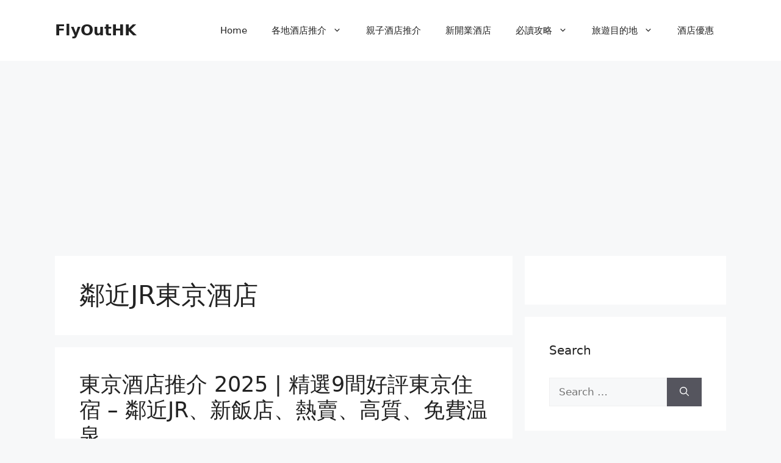

--- FILE ---
content_type: text/html; charset=UTF-8
request_url: https://www.flyouthk.com/tag/%E9%84%B0%E8%BF%91jr%E6%9D%B1%E4%BA%AC%E9%85%92%E5%BA%97/
body_size: 16778
content:
<!DOCTYPE html>
<html dir="ltr" lang="en-US" prefix="og: https://ogp.me/ns#">
<head>
	<meta charset="UTF-8">
	<title>鄰近JR東京酒店 - FlyOutHK</title>
	<style>img:is([sizes="auto" i], [sizes^="auto," i]) { contain-intrinsic-size: 3000px 1500px }</style>
	
		<!-- All in One SEO 4.8.1.1 - aioseo.com -->
	<meta name="robots" content="max-image-preview:large" />
	<link rel="canonical" href="https://www.flyouthk.com/tag/%e9%84%b0%e8%bf%91jr%e6%9d%b1%e4%ba%ac%e9%85%92%e5%ba%97/" />
	<meta name="generator" content="All in One SEO (AIOSEO) 4.8.1.1" />
		<script type="application/ld+json" class="aioseo-schema">
			{"@context":"https:\/\/schema.org","@graph":[{"@type":"BreadcrumbList","@id":"https:\/\/www.flyouthk.com\/tag\/%E9%84%B0%E8%BF%91jr%E6%9D%B1%E4%BA%AC%E9%85%92%E5%BA%97\/#breadcrumblist","itemListElement":[{"@type":"ListItem","@id":"https:\/\/www.flyouthk.com\/#listItem","position":1,"name":"Home","item":"https:\/\/www.flyouthk.com\/","nextItem":{"@type":"ListItem","@id":"https:\/\/www.flyouthk.com\/tag\/%e9%84%b0%e8%bf%91jr%e6%9d%b1%e4%ba%ac%e9%85%92%e5%ba%97\/#listItem","name":"\u9130\u8fd1JR\u6771\u4eac\u9152\u5e97"}},{"@type":"ListItem","@id":"https:\/\/www.flyouthk.com\/tag\/%e9%84%b0%e8%bf%91jr%e6%9d%b1%e4%ba%ac%e9%85%92%e5%ba%97\/#listItem","position":2,"name":"\u9130\u8fd1JR\u6771\u4eac\u9152\u5e97","previousItem":{"@type":"ListItem","@id":"https:\/\/www.flyouthk.com\/#listItem","name":"Home"}}]},{"@type":"CollectionPage","@id":"https:\/\/www.flyouthk.com\/tag\/%E9%84%B0%E8%BF%91jr%E6%9D%B1%E4%BA%AC%E9%85%92%E5%BA%97\/#collectionpage","url":"https:\/\/www.flyouthk.com\/tag\/%E9%84%B0%E8%BF%91jr%E6%9D%B1%E4%BA%AC%E9%85%92%E5%BA%97\/","name":"\u9130\u8fd1JR\u6771\u4eac\u9152\u5e97 - FlyOutHK","inLanguage":"en-US","isPartOf":{"@id":"https:\/\/www.flyouthk.com\/#website"},"breadcrumb":{"@id":"https:\/\/www.flyouthk.com\/tag\/%E9%84%B0%E8%BF%91jr%E6%9D%B1%E4%BA%AC%E9%85%92%E5%BA%97\/#breadcrumblist"}},{"@type":"Organization","@id":"https:\/\/www.flyouthk.com\/#organization","name":"FlyOutHK","description":"\u4e16\u754c\u5404\u5730\u9152\u5e97\u63a8\u4ecb | \u65b0\u9152\u5e97\u63a8\u85a6 | \u89aa\u5b50\u9152\u5e97\u4f4f\u5bbf | \u7279\u50f9\u6a5f\u7968","url":"https:\/\/www.flyouthk.com\/","logo":{"@type":"ImageObject","url":"https:\/\/flyouthk.com\/wp-content\/uploads\/2015\/08\/cropped-logo_80X300.jpg","@id":"https:\/\/www.flyouthk.com\/tag\/%E9%84%B0%E8%BF%91jr%E6%9D%B1%E4%BA%AC%E9%85%92%E5%BA%97\/#organizationLogo"},"image":{"@id":"https:\/\/www.flyouthk.com\/tag\/%E9%84%B0%E8%BF%91jr%E6%9D%B1%E4%BA%AC%E9%85%92%E5%BA%97\/#organizationLogo"},"sameAs":["https:\/\/www.facebook.com\/flyouthk\/"]},{"@type":"WebSite","@id":"https:\/\/www.flyouthk.com\/#website","url":"https:\/\/www.flyouthk.com\/","name":"FlyOutHK","description":"\u4e16\u754c\u5404\u5730\u9152\u5e97\u63a8\u4ecb | \u65b0\u9152\u5e97\u63a8\u85a6 | \u89aa\u5b50\u9152\u5e97\u4f4f\u5bbf | \u7279\u50f9\u6a5f\u7968","inLanguage":"en-US","publisher":{"@id":"https:\/\/www.flyouthk.com\/#organization"}}]}
		</script>
		<!-- All in One SEO -->

<meta name="viewport" content="width=device-width, initial-scale=1"><link rel='dns-prefetch' href='//secure.gravatar.com' />
<link rel='dns-prefetch' href='//v0.wordpress.com' />
<link rel='dns-prefetch' href='//i0.wp.com' />
<link rel='dns-prefetch' href='//widgets.wp.com' />
<link rel='dns-prefetch' href='//s0.wp.com' />
<link rel='dns-prefetch' href='//0.gravatar.com' />
<link rel='dns-prefetch' href='//1.gravatar.com' />
<link rel='dns-prefetch' href='//2.gravatar.com' />
<link rel="alternate" type="application/rss+xml" title="FlyOutHK &raquo; Feed" href="https://www.flyouthk.com/feed/" />
<link rel="alternate" type="application/rss+xml" title="FlyOutHK &raquo; Comments Feed" href="https://www.flyouthk.com/comments/feed/" />
<link rel="alternate" type="application/rss+xml" title="FlyOutHK &raquo; 鄰近JR東京酒店 Tag Feed" href="https://www.flyouthk.com/tag/%e9%84%b0%e8%bf%91jr%e6%9d%b1%e4%ba%ac%e9%85%92%e5%ba%97/feed/" />
<script>
window._wpemojiSettings = {"baseUrl":"https:\/\/s.w.org\/images\/core\/emoji\/16.0.1\/72x72\/","ext":".png","svgUrl":"https:\/\/s.w.org\/images\/core\/emoji\/16.0.1\/svg\/","svgExt":".svg","source":{"concatemoji":"https:\/\/www.flyouthk.com\/wp-includes\/js\/wp-emoji-release.min.js?ver=6.8.3"}};
/*! This file is auto-generated */
!function(s,n){var o,i,e;function c(e){try{var t={supportTests:e,timestamp:(new Date).valueOf()};sessionStorage.setItem(o,JSON.stringify(t))}catch(e){}}function p(e,t,n){e.clearRect(0,0,e.canvas.width,e.canvas.height),e.fillText(t,0,0);var t=new Uint32Array(e.getImageData(0,0,e.canvas.width,e.canvas.height).data),a=(e.clearRect(0,0,e.canvas.width,e.canvas.height),e.fillText(n,0,0),new Uint32Array(e.getImageData(0,0,e.canvas.width,e.canvas.height).data));return t.every(function(e,t){return e===a[t]})}function u(e,t){e.clearRect(0,0,e.canvas.width,e.canvas.height),e.fillText(t,0,0);for(var n=e.getImageData(16,16,1,1),a=0;a<n.data.length;a++)if(0!==n.data[a])return!1;return!0}function f(e,t,n,a){switch(t){case"flag":return n(e,"\ud83c\udff3\ufe0f\u200d\u26a7\ufe0f","\ud83c\udff3\ufe0f\u200b\u26a7\ufe0f")?!1:!n(e,"\ud83c\udde8\ud83c\uddf6","\ud83c\udde8\u200b\ud83c\uddf6")&&!n(e,"\ud83c\udff4\udb40\udc67\udb40\udc62\udb40\udc65\udb40\udc6e\udb40\udc67\udb40\udc7f","\ud83c\udff4\u200b\udb40\udc67\u200b\udb40\udc62\u200b\udb40\udc65\u200b\udb40\udc6e\u200b\udb40\udc67\u200b\udb40\udc7f");case"emoji":return!a(e,"\ud83e\udedf")}return!1}function g(e,t,n,a){var r="undefined"!=typeof WorkerGlobalScope&&self instanceof WorkerGlobalScope?new OffscreenCanvas(300,150):s.createElement("canvas"),o=r.getContext("2d",{willReadFrequently:!0}),i=(o.textBaseline="top",o.font="600 32px Arial",{});return e.forEach(function(e){i[e]=t(o,e,n,a)}),i}function t(e){var t=s.createElement("script");t.src=e,t.defer=!0,s.head.appendChild(t)}"undefined"!=typeof Promise&&(o="wpEmojiSettingsSupports",i=["flag","emoji"],n.supports={everything:!0,everythingExceptFlag:!0},e=new Promise(function(e){s.addEventListener("DOMContentLoaded",e,{once:!0})}),new Promise(function(t){var n=function(){try{var e=JSON.parse(sessionStorage.getItem(o));if("object"==typeof e&&"number"==typeof e.timestamp&&(new Date).valueOf()<e.timestamp+604800&&"object"==typeof e.supportTests)return e.supportTests}catch(e){}return null}();if(!n){if("undefined"!=typeof Worker&&"undefined"!=typeof OffscreenCanvas&&"undefined"!=typeof URL&&URL.createObjectURL&&"undefined"!=typeof Blob)try{var e="postMessage("+g.toString()+"("+[JSON.stringify(i),f.toString(),p.toString(),u.toString()].join(",")+"));",a=new Blob([e],{type:"text/javascript"}),r=new Worker(URL.createObjectURL(a),{name:"wpTestEmojiSupports"});return void(r.onmessage=function(e){c(n=e.data),r.terminate(),t(n)})}catch(e){}c(n=g(i,f,p,u))}t(n)}).then(function(e){for(var t in e)n.supports[t]=e[t],n.supports.everything=n.supports.everything&&n.supports[t],"flag"!==t&&(n.supports.everythingExceptFlag=n.supports.everythingExceptFlag&&n.supports[t]);n.supports.everythingExceptFlag=n.supports.everythingExceptFlag&&!n.supports.flag,n.DOMReady=!1,n.readyCallback=function(){n.DOMReady=!0}}).then(function(){return e}).then(function(){var e;n.supports.everything||(n.readyCallback(),(e=n.source||{}).concatemoji?t(e.concatemoji):e.wpemoji&&e.twemoji&&(t(e.twemoji),t(e.wpemoji)))}))}((window,document),window._wpemojiSettings);
</script>
<style id='wp-emoji-styles-inline-css'>

	img.wp-smiley, img.emoji {
		display: inline !important;
		border: none !important;
		box-shadow: none !important;
		height: 1em !important;
		width: 1em !important;
		margin: 0 0.07em !important;
		vertical-align: -0.1em !important;
		background: none !important;
		padding: 0 !important;
	}
</style>
<link rel='stylesheet' id='wp-block-library-css' href='https://www.flyouthk.com/wp-includes/css/dist/block-library/style.min.css?ver=6.8.3' media='all' />
<style id='wp-block-library-inline-css'>
.has-text-align-justify{text-align:justify;}
</style>
<style id='classic-theme-styles-inline-css'>
/*! This file is auto-generated */
.wp-block-button__link{color:#fff;background-color:#32373c;border-radius:9999px;box-shadow:none;text-decoration:none;padding:calc(.667em + 2px) calc(1.333em + 2px);font-size:1.125em}.wp-block-file__button{background:#32373c;color:#fff;text-decoration:none}
</style>
<link rel='stylesheet' id='mediaelement-css' href='https://www.flyouthk.com/wp-includes/js/mediaelement/mediaelementplayer-legacy.min.css?ver=4.2.17' media='all' />
<link rel='stylesheet' id='wp-mediaelement-css' href='https://www.flyouthk.com/wp-includes/js/mediaelement/wp-mediaelement.min.css?ver=6.8.3' media='all' />
<style id='global-styles-inline-css'>
:root{--wp--preset--aspect-ratio--square: 1;--wp--preset--aspect-ratio--4-3: 4/3;--wp--preset--aspect-ratio--3-4: 3/4;--wp--preset--aspect-ratio--3-2: 3/2;--wp--preset--aspect-ratio--2-3: 2/3;--wp--preset--aspect-ratio--16-9: 16/9;--wp--preset--aspect-ratio--9-16: 9/16;--wp--preset--color--black: #000000;--wp--preset--color--cyan-bluish-gray: #abb8c3;--wp--preset--color--white: #ffffff;--wp--preset--color--pale-pink: #f78da7;--wp--preset--color--vivid-red: #cf2e2e;--wp--preset--color--luminous-vivid-orange: #ff6900;--wp--preset--color--luminous-vivid-amber: #fcb900;--wp--preset--color--light-green-cyan: #7bdcb5;--wp--preset--color--vivid-green-cyan: #00d084;--wp--preset--color--pale-cyan-blue: #8ed1fc;--wp--preset--color--vivid-cyan-blue: #0693e3;--wp--preset--color--vivid-purple: #9b51e0;--wp--preset--color--contrast: var(--contrast);--wp--preset--color--contrast-2: var(--contrast-2);--wp--preset--color--contrast-3: var(--contrast-3);--wp--preset--color--base: var(--base);--wp--preset--color--base-2: var(--base-2);--wp--preset--color--base-3: var(--base-3);--wp--preset--color--accent: var(--accent);--wp--preset--gradient--vivid-cyan-blue-to-vivid-purple: linear-gradient(135deg,rgba(6,147,227,1) 0%,rgb(155,81,224) 100%);--wp--preset--gradient--light-green-cyan-to-vivid-green-cyan: linear-gradient(135deg,rgb(122,220,180) 0%,rgb(0,208,130) 100%);--wp--preset--gradient--luminous-vivid-amber-to-luminous-vivid-orange: linear-gradient(135deg,rgba(252,185,0,1) 0%,rgba(255,105,0,1) 100%);--wp--preset--gradient--luminous-vivid-orange-to-vivid-red: linear-gradient(135deg,rgba(255,105,0,1) 0%,rgb(207,46,46) 100%);--wp--preset--gradient--very-light-gray-to-cyan-bluish-gray: linear-gradient(135deg,rgb(238,238,238) 0%,rgb(169,184,195) 100%);--wp--preset--gradient--cool-to-warm-spectrum: linear-gradient(135deg,rgb(74,234,220) 0%,rgb(151,120,209) 20%,rgb(207,42,186) 40%,rgb(238,44,130) 60%,rgb(251,105,98) 80%,rgb(254,248,76) 100%);--wp--preset--gradient--blush-light-purple: linear-gradient(135deg,rgb(255,206,236) 0%,rgb(152,150,240) 100%);--wp--preset--gradient--blush-bordeaux: linear-gradient(135deg,rgb(254,205,165) 0%,rgb(254,45,45) 50%,rgb(107,0,62) 100%);--wp--preset--gradient--luminous-dusk: linear-gradient(135deg,rgb(255,203,112) 0%,rgb(199,81,192) 50%,rgb(65,88,208) 100%);--wp--preset--gradient--pale-ocean: linear-gradient(135deg,rgb(255,245,203) 0%,rgb(182,227,212) 50%,rgb(51,167,181) 100%);--wp--preset--gradient--electric-grass: linear-gradient(135deg,rgb(202,248,128) 0%,rgb(113,206,126) 100%);--wp--preset--gradient--midnight: linear-gradient(135deg,rgb(2,3,129) 0%,rgb(40,116,252) 100%);--wp--preset--font-size--small: 13px;--wp--preset--font-size--medium: 20px;--wp--preset--font-size--large: 36px;--wp--preset--font-size--x-large: 42px;--wp--preset--spacing--20: 0.44rem;--wp--preset--spacing--30: 0.67rem;--wp--preset--spacing--40: 1rem;--wp--preset--spacing--50: 1.5rem;--wp--preset--spacing--60: 2.25rem;--wp--preset--spacing--70: 3.38rem;--wp--preset--spacing--80: 5.06rem;--wp--preset--shadow--natural: 6px 6px 9px rgba(0, 0, 0, 0.2);--wp--preset--shadow--deep: 12px 12px 50px rgba(0, 0, 0, 0.4);--wp--preset--shadow--sharp: 6px 6px 0px rgba(0, 0, 0, 0.2);--wp--preset--shadow--outlined: 6px 6px 0px -3px rgba(255, 255, 255, 1), 6px 6px rgba(0, 0, 0, 1);--wp--preset--shadow--crisp: 6px 6px 0px rgba(0, 0, 0, 1);}:where(.is-layout-flex){gap: 0.5em;}:where(.is-layout-grid){gap: 0.5em;}body .is-layout-flex{display: flex;}.is-layout-flex{flex-wrap: wrap;align-items: center;}.is-layout-flex > :is(*, div){margin: 0;}body .is-layout-grid{display: grid;}.is-layout-grid > :is(*, div){margin: 0;}:where(.wp-block-columns.is-layout-flex){gap: 2em;}:where(.wp-block-columns.is-layout-grid){gap: 2em;}:where(.wp-block-post-template.is-layout-flex){gap: 1.25em;}:where(.wp-block-post-template.is-layout-grid){gap: 1.25em;}.has-black-color{color: var(--wp--preset--color--black) !important;}.has-cyan-bluish-gray-color{color: var(--wp--preset--color--cyan-bluish-gray) !important;}.has-white-color{color: var(--wp--preset--color--white) !important;}.has-pale-pink-color{color: var(--wp--preset--color--pale-pink) !important;}.has-vivid-red-color{color: var(--wp--preset--color--vivid-red) !important;}.has-luminous-vivid-orange-color{color: var(--wp--preset--color--luminous-vivid-orange) !important;}.has-luminous-vivid-amber-color{color: var(--wp--preset--color--luminous-vivid-amber) !important;}.has-light-green-cyan-color{color: var(--wp--preset--color--light-green-cyan) !important;}.has-vivid-green-cyan-color{color: var(--wp--preset--color--vivid-green-cyan) !important;}.has-pale-cyan-blue-color{color: var(--wp--preset--color--pale-cyan-blue) !important;}.has-vivid-cyan-blue-color{color: var(--wp--preset--color--vivid-cyan-blue) !important;}.has-vivid-purple-color{color: var(--wp--preset--color--vivid-purple) !important;}.has-black-background-color{background-color: var(--wp--preset--color--black) !important;}.has-cyan-bluish-gray-background-color{background-color: var(--wp--preset--color--cyan-bluish-gray) !important;}.has-white-background-color{background-color: var(--wp--preset--color--white) !important;}.has-pale-pink-background-color{background-color: var(--wp--preset--color--pale-pink) !important;}.has-vivid-red-background-color{background-color: var(--wp--preset--color--vivid-red) !important;}.has-luminous-vivid-orange-background-color{background-color: var(--wp--preset--color--luminous-vivid-orange) !important;}.has-luminous-vivid-amber-background-color{background-color: var(--wp--preset--color--luminous-vivid-amber) !important;}.has-light-green-cyan-background-color{background-color: var(--wp--preset--color--light-green-cyan) !important;}.has-vivid-green-cyan-background-color{background-color: var(--wp--preset--color--vivid-green-cyan) !important;}.has-pale-cyan-blue-background-color{background-color: var(--wp--preset--color--pale-cyan-blue) !important;}.has-vivid-cyan-blue-background-color{background-color: var(--wp--preset--color--vivid-cyan-blue) !important;}.has-vivid-purple-background-color{background-color: var(--wp--preset--color--vivid-purple) !important;}.has-black-border-color{border-color: var(--wp--preset--color--black) !important;}.has-cyan-bluish-gray-border-color{border-color: var(--wp--preset--color--cyan-bluish-gray) !important;}.has-white-border-color{border-color: var(--wp--preset--color--white) !important;}.has-pale-pink-border-color{border-color: var(--wp--preset--color--pale-pink) !important;}.has-vivid-red-border-color{border-color: var(--wp--preset--color--vivid-red) !important;}.has-luminous-vivid-orange-border-color{border-color: var(--wp--preset--color--luminous-vivid-orange) !important;}.has-luminous-vivid-amber-border-color{border-color: var(--wp--preset--color--luminous-vivid-amber) !important;}.has-light-green-cyan-border-color{border-color: var(--wp--preset--color--light-green-cyan) !important;}.has-vivid-green-cyan-border-color{border-color: var(--wp--preset--color--vivid-green-cyan) !important;}.has-pale-cyan-blue-border-color{border-color: var(--wp--preset--color--pale-cyan-blue) !important;}.has-vivid-cyan-blue-border-color{border-color: var(--wp--preset--color--vivid-cyan-blue) !important;}.has-vivid-purple-border-color{border-color: var(--wp--preset--color--vivid-purple) !important;}.has-vivid-cyan-blue-to-vivid-purple-gradient-background{background: var(--wp--preset--gradient--vivid-cyan-blue-to-vivid-purple) !important;}.has-light-green-cyan-to-vivid-green-cyan-gradient-background{background: var(--wp--preset--gradient--light-green-cyan-to-vivid-green-cyan) !important;}.has-luminous-vivid-amber-to-luminous-vivid-orange-gradient-background{background: var(--wp--preset--gradient--luminous-vivid-amber-to-luminous-vivid-orange) !important;}.has-luminous-vivid-orange-to-vivid-red-gradient-background{background: var(--wp--preset--gradient--luminous-vivid-orange-to-vivid-red) !important;}.has-very-light-gray-to-cyan-bluish-gray-gradient-background{background: var(--wp--preset--gradient--very-light-gray-to-cyan-bluish-gray) !important;}.has-cool-to-warm-spectrum-gradient-background{background: var(--wp--preset--gradient--cool-to-warm-spectrum) !important;}.has-blush-light-purple-gradient-background{background: var(--wp--preset--gradient--blush-light-purple) !important;}.has-blush-bordeaux-gradient-background{background: var(--wp--preset--gradient--blush-bordeaux) !important;}.has-luminous-dusk-gradient-background{background: var(--wp--preset--gradient--luminous-dusk) !important;}.has-pale-ocean-gradient-background{background: var(--wp--preset--gradient--pale-ocean) !important;}.has-electric-grass-gradient-background{background: var(--wp--preset--gradient--electric-grass) !important;}.has-midnight-gradient-background{background: var(--wp--preset--gradient--midnight) !important;}.has-small-font-size{font-size: var(--wp--preset--font-size--small) !important;}.has-medium-font-size{font-size: var(--wp--preset--font-size--medium) !important;}.has-large-font-size{font-size: var(--wp--preset--font-size--large) !important;}.has-x-large-font-size{font-size: var(--wp--preset--font-size--x-large) !important;}
:where(.wp-block-post-template.is-layout-flex){gap: 1.25em;}:where(.wp-block-post-template.is-layout-grid){gap: 1.25em;}
:where(.wp-block-columns.is-layout-flex){gap: 2em;}:where(.wp-block-columns.is-layout-grid){gap: 2em;}
:root :where(.wp-block-pullquote){font-size: 1.5em;line-height: 1.6;}
</style>
<link rel='stylesheet' id='generate-widget-areas-css' href='https://www.flyouthk.com/wp-content/themes/generatepress/assets/css/components/widget-areas.min.css?ver=3.6.0' media='all' />
<link rel='stylesheet' id='generate-style-css' href='https://www.flyouthk.com/wp-content/themes/generatepress/assets/css/main.min.css?ver=3.6.0' media='all' />
<style id='generate-style-inline-css'>
body{background-color:var(--base-2);color:var(--contrast);}a{color:var(--accent);}a{text-decoration:underline;}.entry-title a, .site-branding a, a.button, .wp-block-button__link, .main-navigation a{text-decoration:none;}a:hover, a:focus, a:active{color:var(--contrast);}.grid-container{max-width:1100px;}.wp-block-group__inner-container{max-width:1100px;margin-left:auto;margin-right:auto;}:root{--contrast:#222222;--contrast-2:#575760;--contrast-3:#b2b2be;--base:#f0f0f0;--base-2:#f7f8f9;--base-3:#ffffff;--accent:#1e73be;}:root .has-contrast-color{color:var(--contrast);}:root .has-contrast-background-color{background-color:var(--contrast);}:root .has-contrast-2-color{color:var(--contrast-2);}:root .has-contrast-2-background-color{background-color:var(--contrast-2);}:root .has-contrast-3-color{color:var(--contrast-3);}:root .has-contrast-3-background-color{background-color:var(--contrast-3);}:root .has-base-color{color:var(--base);}:root .has-base-background-color{background-color:var(--base);}:root .has-base-2-color{color:var(--base-2);}:root .has-base-2-background-color{background-color:var(--base-2);}:root .has-base-3-color{color:var(--base-3);}:root .has-base-3-background-color{background-color:var(--base-3);}:root .has-accent-color{color:var(--accent);}:root .has-accent-background-color{background-color:var(--accent);}.top-bar{background-color:#636363;color:#ffffff;}.top-bar a{color:#ffffff;}.top-bar a:hover{color:#303030;}.site-header{background-color:var(--base-3);}.main-title a,.main-title a:hover{color:var(--contrast);}.site-description{color:var(--contrast-2);}.mobile-menu-control-wrapper .menu-toggle,.mobile-menu-control-wrapper .menu-toggle:hover,.mobile-menu-control-wrapper .menu-toggle:focus,.has-inline-mobile-toggle #site-navigation.toggled{background-color:rgba(0, 0, 0, 0.02);}.main-navigation,.main-navigation ul ul{background-color:var(--base-3);}.main-navigation .main-nav ul li a, .main-navigation .menu-toggle, .main-navigation .menu-bar-items{color:var(--contrast);}.main-navigation .main-nav ul li:not([class*="current-menu-"]):hover > a, .main-navigation .main-nav ul li:not([class*="current-menu-"]):focus > a, .main-navigation .main-nav ul li.sfHover:not([class*="current-menu-"]) > a, .main-navigation .menu-bar-item:hover > a, .main-navigation .menu-bar-item.sfHover > a{color:var(--accent);}button.menu-toggle:hover,button.menu-toggle:focus{color:var(--contrast);}.main-navigation .main-nav ul li[class*="current-menu-"] > a{color:var(--accent);}.navigation-search input[type="search"],.navigation-search input[type="search"]:active, .navigation-search input[type="search"]:focus, .main-navigation .main-nav ul li.search-item.active > a, .main-navigation .menu-bar-items .search-item.active > a{color:var(--accent);}.main-navigation ul ul{background-color:var(--base);}.separate-containers .inside-article, .separate-containers .comments-area, .separate-containers .page-header, .one-container .container, .separate-containers .paging-navigation, .inside-page-header{background-color:var(--base-3);}.entry-title a{color:var(--contrast);}.entry-title a:hover{color:var(--contrast-2);}.entry-meta{color:var(--contrast-2);}.sidebar .widget{background-color:var(--base-3);}.footer-widgets{background-color:var(--base-3);}.site-info{background-color:var(--base-3);}input[type="text"],input[type="email"],input[type="url"],input[type="password"],input[type="search"],input[type="tel"],input[type="number"],textarea,select{color:var(--contrast);background-color:var(--base-2);border-color:var(--base);}input[type="text"]:focus,input[type="email"]:focus,input[type="url"]:focus,input[type="password"]:focus,input[type="search"]:focus,input[type="tel"]:focus,input[type="number"]:focus,textarea:focus,select:focus{color:var(--contrast);background-color:var(--base-2);border-color:var(--contrast-3);}button,html input[type="button"],input[type="reset"],input[type="submit"],a.button,a.wp-block-button__link:not(.has-background){color:#ffffff;background-color:#55555e;}button:hover,html input[type="button"]:hover,input[type="reset"]:hover,input[type="submit"]:hover,a.button:hover,button:focus,html input[type="button"]:focus,input[type="reset"]:focus,input[type="submit"]:focus,a.button:focus,a.wp-block-button__link:not(.has-background):active,a.wp-block-button__link:not(.has-background):focus,a.wp-block-button__link:not(.has-background):hover{color:#ffffff;background-color:#3f4047;}a.generate-back-to-top{background-color:rgba( 0,0,0,0.4 );color:#ffffff;}a.generate-back-to-top:hover,a.generate-back-to-top:focus{background-color:rgba( 0,0,0,0.6 );color:#ffffff;}:root{--gp-search-modal-bg-color:var(--base-3);--gp-search-modal-text-color:var(--contrast);--gp-search-modal-overlay-bg-color:rgba(0,0,0,0.2);}@media (max-width:768px){.main-navigation .menu-bar-item:hover > a, .main-navigation .menu-bar-item.sfHover > a{background:none;color:var(--contrast);}}.inside-top-bar.grid-container{max-width:1180px;}.inside-header.grid-container{max-width:1180px;}.site-main .wp-block-group__inner-container{padding:40px;}.separate-containers .paging-navigation{padding-top:20px;padding-bottom:20px;}.entry-content .alignwide, body:not(.no-sidebar) .entry-content .alignfull{margin-left:-40px;width:calc(100% + 80px);max-width:calc(100% + 80px);}.rtl .menu-item-has-children .dropdown-menu-toggle{padding-left:20px;}.rtl .main-navigation .main-nav ul li.menu-item-has-children > a{padding-right:20px;}.footer-widgets-container.grid-container{max-width:1180px;}.inside-site-info.grid-container{max-width:1180px;}@media (max-width:768px){.separate-containers .inside-article, .separate-containers .comments-area, .separate-containers .page-header, .separate-containers .paging-navigation, .one-container .site-content, .inside-page-header{padding:30px;}.site-main .wp-block-group__inner-container{padding:30px;}.inside-top-bar{padding-right:30px;padding-left:30px;}.inside-header{padding-right:30px;padding-left:30px;}.widget-area .widget{padding-top:30px;padding-right:30px;padding-bottom:30px;padding-left:30px;}.footer-widgets-container{padding-top:30px;padding-right:30px;padding-bottom:30px;padding-left:30px;}.inside-site-info{padding-right:30px;padding-left:30px;}.entry-content .alignwide, body:not(.no-sidebar) .entry-content .alignfull{margin-left:-30px;width:calc(100% + 60px);max-width:calc(100% + 60px);}.one-container .site-main .paging-navigation{margin-bottom:20px;}}/* End cached CSS */.is-right-sidebar{width:30%;}.is-left-sidebar{width:30%;}.site-content .content-area{width:70%;}@media (max-width:768px){.main-navigation .menu-toggle,.sidebar-nav-mobile:not(#sticky-placeholder){display:block;}.main-navigation ul,.gen-sidebar-nav,.main-navigation:not(.slideout-navigation):not(.toggled) .main-nav > ul,.has-inline-mobile-toggle #site-navigation .inside-navigation > *:not(.navigation-search):not(.main-nav){display:none;}.nav-align-right .inside-navigation,.nav-align-center .inside-navigation{justify-content:space-between;}.has-inline-mobile-toggle .mobile-menu-control-wrapper{display:flex;flex-wrap:wrap;}.has-inline-mobile-toggle .inside-header{flex-direction:row;text-align:left;flex-wrap:wrap;}.has-inline-mobile-toggle .header-widget,.has-inline-mobile-toggle #site-navigation{flex-basis:100%;}.nav-float-left .has-inline-mobile-toggle #site-navigation{order:10;}}
</style>
<link rel='stylesheet' id='jetpack_css-css' href='https://www.flyouthk.com/wp-content/plugins/jetpack/css/jetpack.css?ver=11.6' media='all' />
<link rel="https://api.w.org/" href="https://www.flyouthk.com/wp-json/" /><link rel="alternate" title="JSON" type="application/json" href="https://www.flyouthk.com/wp-json/wp/v2/tags/5385" /><link rel="EditURI" type="application/rsd+xml" title="RSD" href="https://www.flyouthk.com/xmlrpc.php?rsd" />
<meta name="generator" content="WordPress 6.8.3" />
	<style>img#wpstats{display:none}</style>
				<script>
			document.documentElement.className = document.documentElement.className.replace('no-js', 'js');
		</script>
				<style>
			.no-js img.lazyload {
				display: none;
			}

			figure.wp-block-image img.lazyloading {
				min-width: 150px;
			}

						.lazyload, .lazyloading {
				opacity: 0;
			}

			.lazyloaded {
				opacity: 1;
				transition: opacity 400ms;
				transition-delay: 0ms;
			}

					</style>
		<link rel="icon" href="https://i0.wp.com/www.flyouthk.com/wp-content/uploads/2015/08/cropped-logo_80X300.jpg?fit=32%2C32&#038;ssl=1" sizes="32x32" />
<link rel="icon" href="https://i0.wp.com/www.flyouthk.com/wp-content/uploads/2015/08/cropped-logo_80X300.jpg?fit=192%2C192&#038;ssl=1" sizes="192x192" />
<link rel="apple-touch-icon" href="https://i0.wp.com/www.flyouthk.com/wp-content/uploads/2015/08/cropped-logo_80X300.jpg?fit=180%2C180&#038;ssl=1" />
<meta name="msapplication-TileImage" content="https://i0.wp.com/www.flyouthk.com/wp-content/uploads/2015/08/cropped-logo_80X300.jpg?fit=270%2C270&#038;ssl=1" />
</head>

<body data-rsssl=1 class="archive tag tag-jr tag-5385 wp-embed-responsive wp-theme-generatepress right-sidebar nav-float-right separate-containers header-aligned-left dropdown-hover" itemtype="https://schema.org/Blog" itemscope>
	<a class="screen-reader-text skip-link" href="#content" title="Skip to content">Skip to content</a>		<header class="site-header has-inline-mobile-toggle" id="masthead" aria-label="Site"  itemtype="https://schema.org/WPHeader" itemscope>
			<div class="inside-header grid-container">
				<div class="site-branding">
						<p class="main-title" itemprop="headline">
					<a href="https://www.flyouthk.com/" rel="home">FlyOutHK</a>
				</p>
						
					</div>	<nav class="main-navigation mobile-menu-control-wrapper" id="mobile-menu-control-wrapper" aria-label="Mobile Toggle">
				<button data-nav="site-navigation" class="menu-toggle" aria-controls="primary-menu" aria-expanded="false">
			<span class="gp-icon icon-menu-bars"><svg viewBox="0 0 512 512" aria-hidden="true" xmlns="http://www.w3.org/2000/svg" width="1em" height="1em"><path d="M0 96c0-13.255 10.745-24 24-24h464c13.255 0 24 10.745 24 24s-10.745 24-24 24H24c-13.255 0-24-10.745-24-24zm0 160c0-13.255 10.745-24 24-24h464c13.255 0 24 10.745 24 24s-10.745 24-24 24H24c-13.255 0-24-10.745-24-24zm0 160c0-13.255 10.745-24 24-24h464c13.255 0 24 10.745 24 24s-10.745 24-24 24H24c-13.255 0-24-10.745-24-24z" /></svg><svg viewBox="0 0 512 512" aria-hidden="true" xmlns="http://www.w3.org/2000/svg" width="1em" height="1em"><path d="M71.029 71.029c9.373-9.372 24.569-9.372 33.942 0L256 222.059l151.029-151.03c9.373-9.372 24.569-9.372 33.942 0 9.372 9.373 9.372 24.569 0 33.942L289.941 256l151.03 151.029c9.372 9.373 9.372 24.569 0 33.942-9.373 9.372-24.569 9.372-33.942 0L256 289.941l-151.029 151.03c-9.373 9.372-24.569 9.372-33.942 0-9.372-9.373-9.372-24.569 0-33.942L222.059 256 71.029 104.971c-9.372-9.373-9.372-24.569 0-33.942z" /></svg></span><span class="screen-reader-text">Menu</span>		</button>
	</nav>
			<nav class="main-navigation sub-menu-right" id="site-navigation" aria-label="Primary"  itemtype="https://schema.org/SiteNavigationElement" itemscope>
			<div class="inside-navigation grid-container">
								<button class="menu-toggle" aria-controls="primary-menu" aria-expanded="false">
					<span class="gp-icon icon-menu-bars"><svg viewBox="0 0 512 512" aria-hidden="true" xmlns="http://www.w3.org/2000/svg" width="1em" height="1em"><path d="M0 96c0-13.255 10.745-24 24-24h464c13.255 0 24 10.745 24 24s-10.745 24-24 24H24c-13.255 0-24-10.745-24-24zm0 160c0-13.255 10.745-24 24-24h464c13.255 0 24 10.745 24 24s-10.745 24-24 24H24c-13.255 0-24-10.745-24-24zm0 160c0-13.255 10.745-24 24-24h464c13.255 0 24 10.745 24 24s-10.745 24-24 24H24c-13.255 0-24-10.745-24-24z" /></svg><svg viewBox="0 0 512 512" aria-hidden="true" xmlns="http://www.w3.org/2000/svg" width="1em" height="1em"><path d="M71.029 71.029c9.373-9.372 24.569-9.372 33.942 0L256 222.059l151.029-151.03c9.373-9.372 24.569-9.372 33.942 0 9.372 9.373 9.372 24.569 0 33.942L289.941 256l151.03 151.029c9.372 9.373 9.372 24.569 0 33.942-9.373 9.372-24.569 9.372-33.942 0L256 289.941l-151.029 151.03c-9.373 9.372-24.569 9.372-33.942 0-9.372-9.373-9.372-24.569 0-33.942L222.059 256 71.029 104.971c-9.372-9.373-9.372-24.569 0-33.942z" /></svg></span><span class="mobile-menu">Menu</span>				</button>
				<div id="primary-menu" class="main-nav"><ul id="menu-main-menu" class=" menu sf-menu"><li id="menu-item-23" class="color-1 menu-item menu-item-type-custom menu-item-object-custom menu-item-23"><a href="https://flyouthk.com">Home</a></li>
<li id="menu-item-17695" class="menu-item menu-item-type-taxonomy menu-item-object-category menu-item-has-children menu-item-17695"><a href="https://www.flyouthk.com/category/%e9%85%92%e5%ba%97%e6%8e%a8%e8%96%a6/">各地酒店推介<span role="presentation" class="dropdown-menu-toggle"><span class="gp-icon icon-arrow"><svg viewBox="0 0 330 512" aria-hidden="true" xmlns="http://www.w3.org/2000/svg" width="1em" height="1em"><path d="M305.913 197.085c0 2.266-1.133 4.815-2.833 6.514L171.087 335.593c-1.7 1.7-4.249 2.832-6.515 2.832s-4.815-1.133-6.515-2.832L26.064 203.599c-1.7-1.7-2.832-4.248-2.832-6.514s1.132-4.816 2.832-6.515l14.162-14.163c1.7-1.699 3.966-2.832 6.515-2.832 2.266 0 4.815 1.133 6.515 2.832l111.316 111.317 111.316-111.317c1.7-1.699 4.249-2.832 6.515-2.832s4.815 1.133 6.515 2.832l14.162 14.163c1.7 1.7 2.833 4.249 2.833 6.515z" /></svg></span></span></a>
<ul class="sub-menu">
	<li id="menu-item-26835" class="menu-item menu-item-type-taxonomy menu-item-object-category menu-item-26835"><a href="https://www.flyouthk.com/category/%e9%85%92%e5%ba%97%e6%8e%a8%e8%96%a6/%e6%97%a5%e6%9c%ac%e9%85%92%e5%ba%97%e6%8e%a8%e4%bb%8b/">日本酒店推介</a></li>
	<li id="menu-item-26847" class="menu-item menu-item-type-taxonomy menu-item-object-category menu-item-26847"><a href="https://www.flyouthk.com/category/%e9%85%92%e5%ba%97%e6%8e%a8%e8%96%a6/%e9%9f%93%e5%9c%8b%e9%85%92%e5%ba%97%e6%8e%a8%e4%bb%8b/">韓國酒店推介</a></li>
	<li id="menu-item-26833" class="menu-item menu-item-type-taxonomy menu-item-object-category menu-item-26833"><a href="https://www.flyouthk.com/category/%e9%85%92%e5%ba%97%e6%8e%a8%e8%96%a6/%e5%8f%b0%e7%81%a3%e9%85%92%e5%ba%97%e6%8e%a8%e4%bb%8b/">台灣酒店推介</a></li>
	<li id="menu-item-26837" class="menu-item menu-item-type-taxonomy menu-item-object-category menu-item-26837"><a href="https://www.flyouthk.com/category/%e9%85%92%e5%ba%97%e6%8e%a8%e8%96%a6/%e6%b3%b0%e5%9c%8b%e9%85%92%e5%ba%97%e6%8e%a8%e4%bb%8b/">泰國酒店推介</a></li>
	<li id="menu-item-26845" class="menu-item menu-item-type-taxonomy menu-item-object-category menu-item-26845"><a href="https://www.flyouthk.com/category/%e9%85%92%e5%ba%97%e6%8e%a8%e8%96%a6/%e8%b6%8a%e5%8d%97%e9%85%92%e5%ba%97%e6%8e%a8%e4%bb%8b/">越南酒店推介</a></li>
	<li id="menu-item-34732" class="menu-item menu-item-type-taxonomy menu-item-object-category menu-item-34732"><a href="https://www.flyouthk.com/category/%e9%85%92%e5%ba%97%e6%8e%a8%e8%96%a6/%e6%b3%b0%e5%9c%8b%e9%85%92%e5%ba%97%e6%8e%a8%e4%bb%8b/">泰國酒店推介</a></li>
	<li id="menu-item-26846" class="menu-item menu-item-type-taxonomy menu-item-object-category menu-item-26846"><a href="https://www.flyouthk.com/category/%e9%85%92%e5%ba%97%e6%8e%a8%e8%96%a6/%e9%a6%99%e6%b8%af%e9%85%92%e5%ba%97%e6%8e%a8%e4%bb%8b/">香港酒店推介</a></li>
	<li id="menu-item-26839" class="menu-item menu-item-type-taxonomy menu-item-object-category menu-item-26839"><a href="https://www.flyouthk.com/category/%e9%85%92%e5%ba%97%e6%8e%a8%e8%96%a6/%e6%be%b3%e9%96%80%e9%85%92%e5%ba%97%e6%8e%a8%e4%bb%8b/">澳門酒店推介</a></li>
	<li id="menu-item-26838" class="menu-item menu-item-type-taxonomy menu-item-object-category menu-item-26838"><a href="https://www.flyouthk.com/category/%e9%85%92%e5%ba%97%e6%8e%a8%e8%96%a6/%e6%be%b3%e6%b4%b2%e9%85%92%e5%ba%97%e6%8e%a8%e4%bb%8b/">澳洲酒店推介</a></li>
	<li id="menu-item-26834" class="menu-item menu-item-type-taxonomy menu-item-object-category menu-item-26834"><a href="https://www.flyouthk.com/category/%e9%85%92%e5%ba%97%e6%8e%a8%e8%96%a6/%e6%96%b0%e5%8a%a0%e5%9d%a1%e9%85%92%e5%ba%97%e6%8e%a8%e4%bb%8b/">新加坡酒店推介</a></li>
	<li id="menu-item-26832" class="menu-item menu-item-type-taxonomy menu-item-object-category menu-item-26832"><a href="https://www.flyouthk.com/category/%e9%85%92%e5%ba%97%e6%8e%a8%e8%96%a6/%e5%8d%b0%e5%b0%bc%e9%85%92%e5%ba%97%e6%8e%a8%e4%bb%8b/">印尼酒店推介</a></li>
	<li id="menu-item-26840" class="menu-item menu-item-type-taxonomy menu-item-object-category menu-item-26840"><a href="https://www.flyouthk.com/category/%e9%85%92%e5%ba%97%e6%8e%a8%e8%96%a6/%e7%b4%90%e8%a5%bf%e8%98%ad%e9%85%92%e5%ba%97%e6%8e%a8%e4%bb%8b/">紐西蘭酒店推介</a></li>
	<li id="menu-item-34731" class="menu-item menu-item-type-taxonomy menu-item-object-category menu-item-34731"><a href="https://www.flyouthk.com/category/%e9%85%92%e5%ba%97%e6%8e%a8%e8%96%a6/%e6%b3%95%e5%9c%8b%e9%85%92%e5%ba%97%e6%8e%a8%e4%bb%8b/">法國酒店推介</a></li>
	<li id="menu-item-26843" class="menu-item menu-item-type-taxonomy menu-item-object-category menu-item-26843"><a href="https://www.flyouthk.com/category/%e9%85%92%e5%ba%97%e6%8e%a8%e8%96%a6/%e8%8b%b1%e5%9c%8b%e9%85%92%e5%ba%97%e6%8e%a8%e4%bb%8b/">英國酒店推介</a></li>
	<li id="menu-item-34733" class="menu-item menu-item-type-taxonomy menu-item-object-category menu-item-34733"><a href="https://www.flyouthk.com/category/%e9%85%92%e5%ba%97%e6%8e%a8%e8%96%a6/%e7%91%9e%e5%a3%ab%e9%85%92%e5%ba%97%e6%8e%a8%e4%bb%8b/">瑞士酒店推介</a></li>
	<li id="menu-item-26829" class="menu-item menu-item-type-taxonomy menu-item-object-category menu-item-26829"><a href="https://www.flyouthk.com/category/%e9%85%92%e5%ba%97%e6%8e%a8%e8%96%a6/%e4%b8%ad%e5%9c%8b%e9%85%92%e5%ba%97%e6%8e%a8%e4%bb%8b/">中國酒店推介</a></li>
	<li id="menu-item-26831" class="menu-item menu-item-type-taxonomy menu-item-object-category menu-item-26831"><a href="https://www.flyouthk.com/category/%e9%85%92%e5%ba%97%e6%8e%a8%e8%96%a6/%e5%8a%a0%e6%8b%bf%e5%a4%a7%e9%85%92%e5%ba%97%e6%8e%a8%e4%bb%8b/">加拿大酒店推介</a></li>
	<li id="menu-item-26841" class="menu-item menu-item-type-taxonomy menu-item-object-category menu-item-26841"><a href="https://www.flyouthk.com/category/%e9%85%92%e5%ba%97%e6%8e%a8%e8%96%a6/%e7%be%8e%e5%9c%8b%e9%85%92%e5%ba%97%e6%8e%a8%e4%bb%8b/">美國酒店推介</a></li>
	<li id="menu-item-26842" class="menu-item menu-item-type-taxonomy menu-item-object-category menu-item-26842"><a href="https://www.flyouthk.com/category/%e9%85%92%e5%ba%97%e6%8e%a8%e8%96%a6/%e8%80%81%e6%92%be%e9%85%92%e5%ba%97%e6%8e%a8%e4%bb%8b/">老撾酒店推介</a></li>
	<li id="menu-item-26844" class="menu-item menu-item-type-taxonomy menu-item-object-category menu-item-26844"><a href="https://www.flyouthk.com/category/%e9%85%92%e5%ba%97%e6%8e%a8%e8%96%a6/%e8%8f%b2%e5%be%8b%e8%b3%93%e9%85%92%e5%ba%97%e6%8e%a8%e4%bb%8b/">菲律賓酒店推介</a></li>
	<li id="menu-item-26830" class="menu-item menu-item-type-taxonomy menu-item-object-category menu-item-26830"><a href="https://www.flyouthk.com/category/%e9%85%92%e5%ba%97%e6%8e%a8%e8%96%a6/%e4%b8%ad%e6%9d%b1%e9%85%92%e5%ba%97%e6%8e%a8%e4%bb%8b/">中東酒店推介</a></li>
	<li id="menu-item-34726" class="menu-item menu-item-type-taxonomy menu-item-object-category menu-item-34726"><a href="https://www.flyouthk.com/category/%e9%85%92%e5%ba%97%e6%8e%a8%e8%96%a6/%e4%bf%84%e7%be%85%e6%96%af%e9%85%92%e5%ba%97%e6%8e%a8%e4%bb%8b/">俄羅斯酒店推介</a></li>
	<li id="menu-item-34727" class="menu-item menu-item-type-taxonomy menu-item-object-category menu-item-34727"><a href="https://www.flyouthk.com/category/%e9%85%92%e5%ba%97%e6%8e%a8%e8%96%a6/%e5%b8%8c%e8%87%98%e9%85%92%e5%ba%97%e6%8e%a8%e4%bb%8b/">希臘酒店推介</a></li>
	<li id="menu-item-34728" class="menu-item menu-item-type-taxonomy menu-item-object-category menu-item-34728"><a href="https://www.flyouthk.com/category/%e9%85%92%e5%ba%97%e6%8e%a8%e8%96%a6/%e5%be%b7%e5%9c%8b%e9%85%92%e5%ba%97%e6%8e%a8%e4%bb%8b/">德國酒店推介</a></li>
	<li id="menu-item-34729" class="menu-item menu-item-type-taxonomy menu-item-object-category menu-item-34729"><a href="https://www.flyouthk.com/category/%e9%85%92%e5%ba%97%e6%8e%a8%e8%96%a6/%e6%84%8f%e5%a4%a7%e5%88%a9%e9%85%92%e5%ba%97%e6%8e%a8%e4%bb%8b/">意大利酒店推介</a></li>
	<li id="menu-item-34730" class="menu-item menu-item-type-taxonomy menu-item-object-category menu-item-34730"><a href="https://www.flyouthk.com/category/%e9%85%92%e5%ba%97%e6%8e%a8%e8%96%a6/%e6%91%a9%e6%b4%9b%e5%93%a5%e9%85%92%e5%ba%97%e6%8e%a8%e4%bb%8b/">摩洛哥酒店推介</a></li>
</ul>
</li>
<li id="menu-item-35157" class="menu-item menu-item-type-taxonomy menu-item-object-category menu-item-35157"><a href="https://www.flyouthk.com/category/%e8%a6%aa%e5%ad%90%e9%85%92%e5%ba%97%e6%8e%a8%e4%bb%8b/">親子酒店推介</a></li>
<li id="menu-item-35156" class="menu-item menu-item-type-taxonomy menu-item-object-category menu-item-35156"><a href="https://www.flyouthk.com/category/%e6%96%b0%e9%96%8b%e6%a5%ad%e9%85%92%e5%ba%97/">新開業酒店</a></li>
<li id="menu-item-34693" class="menu-item menu-item-type-taxonomy menu-item-object-category menu-item-has-children menu-item-34693"><a href="https://www.flyouthk.com/category/%e5%bf%85%e8%ae%80%e6%94%bb%e7%95%a5/">必讀攻略<span role="presentation" class="dropdown-menu-toggle"><span class="gp-icon icon-arrow"><svg viewBox="0 0 330 512" aria-hidden="true" xmlns="http://www.w3.org/2000/svg" width="1em" height="1em"><path d="M305.913 197.085c0 2.266-1.133 4.815-2.833 6.514L171.087 335.593c-1.7 1.7-4.249 2.832-6.515 2.832s-4.815-1.133-6.515-2.832L26.064 203.599c-1.7-1.7-2.832-4.248-2.832-6.514s1.132-4.816 2.832-6.515l14.162-14.163c1.7-1.699 3.966-2.832 6.515-2.832 2.266 0 4.815 1.133 6.515 2.832l111.316 111.317 111.316-111.317c1.7-1.699 4.249-2.832 6.515-2.832s4.815 1.133 6.515 2.832l14.162 14.163c1.7 1.7 2.833 4.249 2.833 6.515z" /></svg></span></span></a>
<ul class="sub-menu">
	<li id="menu-item-34697" class="menu-item menu-item-type-taxonomy menu-item-object-category menu-item-34697"><a href="https://www.flyouthk.com/category/%e5%bf%85%e8%ae%80%e6%94%bb%e7%95%a5/%e5%bf%85%e8%b2%b7%e6%89%8b%e4%bf%a1/">必買手信推介</a></li>
	<li id="menu-item-34695" class="menu-item menu-item-type-taxonomy menu-item-object-category menu-item-34695"><a href="https://www.flyouthk.com/category/%e5%bf%85%e8%ae%80%e6%94%bb%e7%95%a5/%e5%a4%96%e5%b9%a3%e5%85%8c%e6%8f%9b/">外幣兌換</a></li>
	<li id="menu-item-34694" class="menu-item menu-item-type-taxonomy menu-item-object-category menu-item-34694"><a href="https://www.flyouthk.com/category/%e5%bf%85%e8%ae%80%e6%94%bb%e7%95%a5/%e4%b8%96%e7%95%8c%e5%90%84%e5%9c%b0%e4%ba%a4%e9%80%9a%e6%94%bb%e7%95%a5/">交通攻略</a></li>
	<li id="menu-item-34696" class="menu-item menu-item-type-taxonomy menu-item-object-category menu-item-34696"><a href="https://www.flyouthk.com/category/%e5%bf%85%e8%ae%80%e6%94%bb%e7%95%a5/%e5%bf%85%e5%8e%bb%e6%99%af%e9%bb%9e%e6%8e%a8%e4%bb%8b/">必去景點推介</a></li>
	<li id="menu-item-34698" class="menu-item menu-item-type-taxonomy menu-item-object-category menu-item-34698"><a href="https://www.flyouthk.com/category/%e5%bf%85%e8%ae%80%e6%94%bb%e7%95%a5/%e5%bf%85%e9%a3%9f%e6%8e%a8%e4%bb%8b/">必食推介</a></li>
	<li id="menu-item-34699" class="menu-item menu-item-type-taxonomy menu-item-object-category menu-item-34699"><a href="https://www.flyouthk.com/category/%e5%bf%85%e8%ae%80%e6%94%bb%e7%95%a5/%e6%97%85%e9%81%8a%e4%bf%9d%e9%9a%aa/">旅遊保險</a></li>
	<li id="menu-item-34700" class="menu-item menu-item-type-taxonomy menu-item-object-category menu-item-34700"><a href="https://www.flyouthk.com/category/%e5%bf%85%e8%ae%80%e6%94%bb%e7%95%a5/%e9%97%9c%e6%97%85%e9%81%8a%e7%9b%b8%e9%97%9c%e7%9a%84%e4%ba%ba%e7%94%9f%e9%9b%9c%e8%ab%87/">旅遊雜談</a></li>
	<li id="menu-item-34701" class="menu-item menu-item-type-taxonomy menu-item-object-category menu-item-34701"><a href="https://www.flyouthk.com/category/%e5%bf%85%e8%ae%80%e6%94%bb%e7%95%a5/%e7%a7%bb%e6%b0%91%e6%94%bb%e7%95%a5-2/">移民攻略</a></li>
</ul>
</li>
<li id="menu-item-33479" class="menu-item menu-item-type-taxonomy menu-item-object-category menu-item-has-children menu-item-33479"><a href="https://www.flyouthk.com/category/%e8%87%aa%e7%94%b1%e8%a1%8c%e5%9c%8b%e5%ae%b6/">旅遊目的地<span role="presentation" class="dropdown-menu-toggle"><span class="gp-icon icon-arrow"><svg viewBox="0 0 330 512" aria-hidden="true" xmlns="http://www.w3.org/2000/svg" width="1em" height="1em"><path d="M305.913 197.085c0 2.266-1.133 4.815-2.833 6.514L171.087 335.593c-1.7 1.7-4.249 2.832-6.515 2.832s-4.815-1.133-6.515-2.832L26.064 203.599c-1.7-1.7-2.832-4.248-2.832-6.514s1.132-4.816 2.832-6.515l14.162-14.163c1.7-1.699 3.966-2.832 6.515-2.832 2.266 0 4.815 1.133 6.515 2.832l111.316 111.317 111.316-111.317c1.7-1.699 4.249-2.832 6.515-2.832s4.815 1.133 6.515 2.832l14.162 14.163c1.7 1.7 2.833 4.249 2.833 6.515z" /></svg></span></span></a>
<ul class="sub-menu">
	<li id="menu-item-33480" class="menu-item menu-item-type-taxonomy menu-item-object-category menu-item-33480"><a href="https://www.flyouthk.com/category/%e8%87%aa%e7%94%b1%e8%a1%8c%e5%9c%8b%e5%ae%b6/china/">中國</a></li>
	<li id="menu-item-33481" class="menu-item menu-item-type-taxonomy menu-item-object-category menu-item-33481"><a href="https://www.flyouthk.com/category/%e8%87%aa%e7%94%b1%e8%a1%8c%e5%9c%8b%e5%ae%b6/taiwan/">台灣</a></li>
	<li id="menu-item-33482" class="menu-item menu-item-type-taxonomy menu-item-object-category menu-item-33482"><a href="https://www.flyouthk.com/category/%e8%87%aa%e7%94%b1%e8%a1%8c%e5%9c%8b%e5%ae%b6/japan/">日本</a></li>
	<li id="menu-item-33485" class="menu-item menu-item-type-taxonomy menu-item-object-category menu-item-33485"><a href="https://www.flyouthk.com/category/%e8%87%aa%e7%94%b1%e8%a1%8c%e5%9c%8b%e5%ae%b6/%e6%be%b3%e6%b4%b2/">澳洲</a></li>
	<li id="menu-item-33486" class="menu-item menu-item-type-taxonomy menu-item-object-category menu-item-33486"><a href="https://www.flyouthk.com/category/%e8%87%aa%e7%94%b1%e8%a1%8c%e5%9c%8b%e5%ae%b6/macau/">澳門</a></li>
	<li id="menu-item-34702" class="menu-item menu-item-type-taxonomy menu-item-object-category menu-item-34702"><a href="https://www.flyouthk.com/category/%e8%87%aa%e7%94%b1%e8%a1%8c%e5%9c%8b%e5%ae%b6/%e4%b8%b9%e9%ba%a5/">丹麥</a></li>
	<li id="menu-item-34703" class="menu-item menu-item-type-taxonomy menu-item-object-category menu-item-34703"><a href="https://www.flyouthk.com/category/%e8%87%aa%e7%94%b1%e8%a1%8c%e5%9c%8b%e5%ae%b6/%e4%bf%84%e7%be%85%e6%96%af/">俄羅斯</a></li>
	<li id="menu-item-34704" class="menu-item menu-item-type-taxonomy menu-item-object-category menu-item-34704"><a href="https://www.flyouthk.com/category/%e8%87%aa%e7%94%b1%e8%a1%8c%e5%9c%8b%e5%ae%b6/%e5%8a%a0%e6%8b%bf%e5%a4%a7/">加拿大</a></li>
	<li id="menu-item-34705" class="menu-item menu-item-type-taxonomy menu-item-object-category menu-item-34705"><a href="https://www.flyouthk.com/category/%e8%87%aa%e7%94%b1%e8%a1%8c%e5%9c%8b%e5%ae%b6/%e5%8c%88%e7%89%99%e5%88%a9/">匈牙利</a></li>
	<li id="menu-item-34706" class="menu-item menu-item-type-taxonomy menu-item-object-category menu-item-34706"><a href="https://www.flyouthk.com/category/%e8%87%aa%e7%94%b1%e8%a1%8c%e5%9c%8b%e5%ae%b6/%e5%8d%b0%e5%b0%bc/">印尼</a></li>
	<li id="menu-item-34707" class="menu-item menu-item-type-taxonomy menu-item-object-category menu-item-34707"><a href="https://www.flyouthk.com/category/%e8%87%aa%e7%94%b1%e8%a1%8c%e5%9c%8b%e5%ae%b6/%e5%8d%b0%e5%ba%a6/">印度</a></li>
	<li id="menu-item-34708" class="menu-item menu-item-type-taxonomy menu-item-object-category menu-item-34708"><a href="https://www.flyouthk.com/category/%e8%87%aa%e7%94%b1%e8%a1%8c%e5%9c%8b%e5%ae%b6/%e5%b8%8c%e8%87%98/">希臘</a></li>
	<li id="menu-item-34709" class="menu-item menu-item-type-taxonomy menu-item-object-category menu-item-34709"><a href="https://www.flyouthk.com/category/%e8%87%aa%e7%94%b1%e8%a1%8c%e5%9c%8b%e5%ae%b6/%e5%be%b7%e5%9c%8b/">德國</a></li>
	<li id="menu-item-34710" class="menu-item menu-item-type-taxonomy menu-item-object-category menu-item-34710"><a href="https://www.flyouthk.com/category/%e8%87%aa%e7%94%b1%e8%a1%8c%e5%9c%8b%e5%ae%b6/%e6%84%8f%e5%a4%a7%e5%88%a9/">意大利</a></li>
	<li id="menu-item-34711" class="menu-item menu-item-type-taxonomy menu-item-object-category menu-item-34711"><a href="https://www.flyouthk.com/category/%e8%87%aa%e7%94%b1%e8%a1%8c%e5%9c%8b%e5%ae%b6/%e6%91%a9%e6%b4%9b%e5%93%a5/">摩洛哥</a></li>
	<li id="menu-item-34712" class="menu-item menu-item-type-taxonomy menu-item-object-category menu-item-34712"><a href="https://www.flyouthk.com/category/%e8%87%aa%e7%94%b1%e8%a1%8c%e5%9c%8b%e5%ae%b6/%e6%96%b0%e5%8a%a0%e5%9d%a1/">新加坡</a></li>
	<li id="menu-item-34713" class="menu-item menu-item-type-taxonomy menu-item-object-category menu-item-34713"><a href="https://www.flyouthk.com/category/%e8%87%aa%e7%94%b1%e8%a1%8c%e5%9c%8b%e5%ae%b6/%e6%b3%95%e5%9c%8b/">法國</a></li>
	<li id="menu-item-34714" class="menu-item menu-item-type-taxonomy menu-item-object-category menu-item-34714"><a href="https://www.flyouthk.com/category/%e8%87%aa%e7%94%b1%e8%a1%8c%e5%9c%8b%e5%ae%b6/%e6%b3%b0%e5%9c%8b/">泰國</a></li>
	<li id="menu-item-34715" class="menu-item menu-item-type-taxonomy menu-item-object-category menu-item-34715"><a href="https://www.flyouthk.com/category/%e8%87%aa%e7%94%b1%e8%a1%8c%e5%9c%8b%e5%ae%b6/%e7%91%9e%e5%a3%ab/">瑞士</a></li>
	<li id="menu-item-34716" class="menu-item menu-item-type-taxonomy menu-item-object-category menu-item-34716"><a href="https://www.flyouthk.com/category/%e8%87%aa%e7%94%b1%e8%a1%8c%e5%9c%8b%e5%ae%b6/%e7%b4%90%e8%a5%bf%e8%98%ad/">紐西蘭</a></li>
	<li id="menu-item-34717" class="menu-item menu-item-type-taxonomy menu-item-object-category menu-item-34717"><a href="https://www.flyouthk.com/category/%e8%87%aa%e7%94%b1%e8%a1%8c%e5%9c%8b%e5%ae%b6/%e7%be%8e%e5%9c%8b/">美國</a></li>
	<li id="menu-item-34718" class="menu-item menu-item-type-taxonomy menu-item-object-category menu-item-34718"><a href="https://www.flyouthk.com/category/%e8%87%aa%e7%94%b1%e8%a1%8c%e5%9c%8b%e5%ae%b6/%e8%8a%ac%e8%98%ad/">芬蘭</a></li>
	<li id="menu-item-34719" class="menu-item menu-item-type-taxonomy menu-item-object-category menu-item-34719"><a href="https://www.flyouthk.com/category/%e8%87%aa%e7%94%b1%e8%a1%8c%e5%9c%8b%e5%ae%b6/%e8%8b%b1%e5%9c%8b/">英國</a></li>
	<li id="menu-item-34720" class="menu-item menu-item-type-taxonomy menu-item-object-category menu-item-34720"><a href="https://www.flyouthk.com/category/%e8%87%aa%e7%94%b1%e8%a1%8c%e5%9c%8b%e5%ae%b6/%e8%8f%b2%e5%be%8b%e8%b3%93/">菲律賓</a></li>
	<li id="menu-item-34721" class="menu-item menu-item-type-taxonomy menu-item-object-category menu-item-34721"><a href="https://www.flyouthk.com/category/%e8%87%aa%e7%94%b1%e8%a1%8c%e5%9c%8b%e5%ae%b6/%e8%91%a1%e8%90%84%e7%89%99/">葡萄牙</a></li>
	<li id="menu-item-34722" class="menu-item menu-item-type-taxonomy menu-item-object-category menu-item-34722"><a href="https://www.flyouthk.com/category/%e8%87%aa%e7%94%b1%e8%a1%8c%e5%9c%8b%e5%ae%b6/%e8%a5%bf%e7%8f%ad%e7%89%99/">西班牙</a></li>
	<li id="menu-item-34723" class="menu-item menu-item-type-taxonomy menu-item-object-category menu-item-34723"><a href="https://www.flyouthk.com/category/%e8%87%aa%e7%94%b1%e8%a1%8c%e5%9c%8b%e5%ae%b6/%e8%b6%8a%e5%8d%97/">越南</a></li>
	<li id="menu-item-34724" class="menu-item menu-item-type-taxonomy menu-item-object-category menu-item-34724"><a href="https://www.flyouthk.com/category/%e8%87%aa%e7%94%b1%e8%a1%8c%e5%9c%8b%e5%ae%b6/korea/">韓國</a></li>
	<li id="menu-item-34725" class="menu-item menu-item-type-taxonomy menu-item-object-category menu-item-34725"><a href="https://www.flyouthk.com/category/%e8%87%aa%e7%94%b1%e8%a1%8c%e5%9c%8b%e5%ae%b6/%e9%a6%ac%e4%be%86%e8%a5%bf%e4%ba%9e/">馬來西亞</a></li>
	<li id="menu-item-33483" class="menu-item menu-item-type-taxonomy menu-item-object-category menu-item-33483"><a href="https://www.flyouthk.com/category/%e8%87%aa%e7%94%b1%e8%a1%8c%e5%9c%8b%e5%ae%b6/other-countries/">其它</a></li>
</ul>
</li>
<li id="menu-item-35800" class="menu-item menu-item-type-taxonomy menu-item-object-category menu-item-35800"><a href="https://www.flyouthk.com/category/%e9%85%92%e5%ba%97%e5%84%aa%e6%83%a0/">酒店優惠</a></li>
</ul></div>			</div>
		</nav>
					</div>
		</header>
		
	<div class="site grid-container container hfeed" id="page">
				<div class="site-content" id="content">
			
	<div class="content-area" id="primary">
		<main class="site-main" id="main">
					<header class="page-header" aria-label="Page">
			
			<h1 class="page-title">
				鄰近JR東京酒店			</h1>

					</header>
		<article id="post-30730" class="post-30730 post type-post status-publish format-standard has-post-thumbnail hentry category-japan category-4346 tag-5718 tag-5383 tag-5860 tag-5387 tag-5386 tag-1762 tag-5382 tag-5384 tag-jr" itemtype="https://schema.org/CreativeWork" itemscope>
	<div class="inside-article">
					<header class="entry-header">
				<h2 class="entry-title" itemprop="headline"><a href="https://www.flyouthk.com/%e6%9d%b1%e4%ba%ac%e9%85%92%e5%ba%97%e6%8e%a8%e4%bb%8b2023-%e7%b2%be%e9%81%b89%e9%96%93%e5%a5%bd%e8%a9%95%e6%9d%b1%e4%ba%ac%e6%96%b0%e9%a3%af%e5%ba%97%e3%80%81%e9%84%b0%e8%bf%91jr%e3%80%81%e6%9c%89/" rel="bookmark">東京酒店推介 2025 | 精選9間好評東京住宿 &#8211; 鄰近JR、新飯店、熱賣、高質、免費温泉</a></h2>		<div class="entry-meta">
			<span class="posted-on"><time class="updated" datetime="2025-10-05T22:01:51+08:00" itemprop="dateModified">October 5, 2025</time><time class="entry-date published" datetime="2023-04-21T16:59:00+08:00" itemprop="datePublished">April 21, 2023</time></span> <span class="byline">by <span class="author vcard" itemprop="author" itemtype="https://schema.org/Person" itemscope><a class="url fn n" href="https://www.flyouthk.com/author/bobthetrain/" title="View all posts by admin" rel="author" itemprop="url"><span class="author-name" itemprop="name">admin</span></a></span></span> 		</div>
					</header>
			<div class="post-image">
						
						<a href="https://www.flyouthk.com/%e6%9d%b1%e4%ba%ac%e9%85%92%e5%ba%97%e6%8e%a8%e4%bb%8b2023-%e7%b2%be%e9%81%b89%e9%96%93%e5%a5%bd%e8%a9%95%e6%9d%b1%e4%ba%ac%e6%96%b0%e9%a3%af%e5%ba%97%e3%80%81%e9%84%b0%e8%bf%91jr%e3%80%81%e6%9c%89/">
							<img width="1024" height="683" src="https://i0.wp.com/www.flyouthk.com/wp-content/uploads/2022/12/MONday-Apart-Ueno-Shinokachimachi3.jpg?fit=1024%2C683&amp;ssl=1" class="attachment-full size-full wp-post-image" alt="" itemprop="image" decoding="async" fetchpriority="high" srcset="https://i0.wp.com/www.flyouthk.com/wp-content/uploads/2022/12/MONday-Apart-Ueno-Shinokachimachi3.jpg?w=1024&amp;ssl=1 1024w, https://i0.wp.com/www.flyouthk.com/wp-content/uploads/2022/12/MONday-Apart-Ueno-Shinokachimachi3.jpg?resize=300%2C200&amp;ssl=1 300w, https://i0.wp.com/www.flyouthk.com/wp-content/uploads/2022/12/MONday-Apart-Ueno-Shinokachimachi3.jpg?resize=768%2C512&amp;ssl=1 768w" sizes="(max-width: 1024px) 100vw, 1024px" />
						</a>
					</div>
			<div class="entry-summary" itemprop="text">
				<p>[ 東京酒店推介 2024 | 東京住宿 | 東京飯店推介 | 東京酒店推薦 | 東京自由行 | 東京酒店推介方便 | 東京酒店推介 便宜 | 東京酒店推介 溫泉 ] 當大家一提起去日本自由行，相信大家的腦海中第一個目的地一定會有日本東京。沒錯，就算您去過東京好幾次，都希望每年都去看看有什麼最新最流行的玩兒，不但有平常預訂的飯店，還是東京最新飯店，都會為您的旅程添加不少新體驗。您更可以在東京這個繁華都市中浸著温泉享受東京的夜景! 日本飯店不但出名設備新穎，乾淨企理，而且每次都會超出你的預期！小編為大家介紹2024年最好9間的東京飯店，這些東京酒店推介鄰近JR、新飯店、熱賣、高質、免費温泉，一次過滿足了您的要求！ 記住使用我們的訂酒店優惠: Agoda 訂房滿$8000 送 $2,000 Apple Gift Card / $2,000 超市現金劵 東京酒店推介 2025 東京酒店推介 #01 | Dormy Inn&nbsp;Ueno Okachimachi Hot Spring 多美迎上野御徒町飯店 Dormy Inn Ueno Okachimachi 位於東京，特色包括: 查詢最新優惠及房價：Agoda | Booking 東京酒店推介 #02 | &#8230; <a title="東京酒店推介 2025 | 精選9間好評東京住宿 &#8211; 鄰近JR、新飯店、熱賣、高質、免費温泉" class="read-more" href="https://www.flyouthk.com/%e6%9d%b1%e4%ba%ac%e9%85%92%e5%ba%97%e6%8e%a8%e4%bb%8b2023-%e7%b2%be%e9%81%b89%e9%96%93%e5%a5%bd%e8%a9%95%e6%9d%b1%e4%ba%ac%e6%96%b0%e9%a3%af%e5%ba%97%e3%80%81%e9%84%b0%e8%bf%91jr%e3%80%81%e6%9c%89/" aria-label="Read more about 東京酒店推介 2025 | 精選9間好評東京住宿 &#8211; 鄰近JR、新飯店、熱賣、高質、免費温泉">Read more</a></p>
			</div>

				<footer class="entry-meta" aria-label="Entry meta">
			<span class="cat-links"><span class="gp-icon icon-categories"><svg viewBox="0 0 512 512" aria-hidden="true" xmlns="http://www.w3.org/2000/svg" width="1em" height="1em"><path d="M0 112c0-26.51 21.49-48 48-48h110.014a48 48 0 0143.592 27.907l12.349 26.791A16 16 0 00228.486 128H464c26.51 0 48 21.49 48 48v224c0 26.51-21.49 48-48 48H48c-26.51 0-48-21.49-48-48V112z" /></svg></span><span class="screen-reader-text">Categories </span><a href="https://www.flyouthk.com/category/%e8%87%aa%e7%94%b1%e8%a1%8c%e5%9c%8b%e5%ae%b6/japan/" rel="category tag">日本</a>, <a href="https://www.flyouthk.com/category/%e9%85%92%e5%ba%97%e6%8e%a8%e8%96%a6/%e6%97%a5%e6%9c%ac%e9%85%92%e5%ba%97%e6%8e%a8%e4%bb%8b/" rel="category tag">日本酒店推介</a></span> <span class="tags-links"><span class="gp-icon icon-tags"><svg viewBox="0 0 512 512" aria-hidden="true" xmlns="http://www.w3.org/2000/svg" width="1em" height="1em"><path d="M20 39.5c-8.836 0-16 7.163-16 16v176c0 4.243 1.686 8.313 4.687 11.314l224 224c6.248 6.248 16.378 6.248 22.626 0l176-176c6.244-6.244 6.25-16.364.013-22.615l-223.5-224A15.999 15.999 0 00196.5 39.5H20zm56 96c0-13.255 10.745-24 24-24s24 10.745 24 24-10.745 24-24 24-24-10.745-24-24z"/><path d="M259.515 43.015c4.686-4.687 12.284-4.687 16.97 0l228 228c4.686 4.686 4.686 12.284 0 16.97l-180 180c-4.686 4.687-12.284 4.687-16.97 0-4.686-4.686-4.686-12.284 0-16.97L479.029 279.5 259.515 59.985c-4.686-4.686-4.686-12.284 0-16.97z" /></svg></span><span class="screen-reader-text">Tags </span><a href="https://www.flyouthk.com/tag/2024/" rel="tag">2024</a>, <a href="https://www.flyouthk.com/tag/%e6%9d%b1%e4%ba%ac%e4%bd%8f%e5%ae%bf%e6%8e%a8%e4%bb%8b/" rel="tag">東京住宿推介</a>, <a href="https://www.flyouthk.com/tag/%e6%9d%b1%e4%ba%ac%e4%bd%8f%e5%ae%bf%e6%8e%a8%e8%8d%90/" rel="tag">東京住宿推荐</a>, <a href="https://www.flyouthk.com/tag/%e6%9d%b1%e4%ba%ac%e5%85%8d%e8%b2%bb%e6%b8%a9%e6%b3%89%e9%85%92%e5%ba%97/" rel="tag">東京免費温泉酒店</a>, <a href="https://www.flyouthk.com/tag/%e6%9d%b1%e4%ba%ac%e6%96%b0%e9%a3%af%e5%ba%972023/" rel="tag">東京新飯店2023</a>, <a href="https://www.flyouthk.com/tag/%e6%9d%b1%e4%ba%ac%e9%85%92%e5%ba%97%e6%8e%a8%e4%bb%8b/" rel="tag">東京酒店推介</a>, <a href="https://www.flyouthk.com/tag/%e6%9d%b1%e4%ba%ac%e9%85%92%e5%ba%97%e6%8e%a8%e4%bb%8b2023/" rel="tag">東京酒店推介2023</a>, <a href="https://www.flyouthk.com/tag/%e6%9d%b1%e4%ba%ac%e9%a3%af%e5%ba%97%e6%8e%a8%e8%96%a6/" rel="tag">東京飯店推薦</a>, <a href="https://www.flyouthk.com/tag/%e9%84%b0%e8%bf%91jr%e6%9d%b1%e4%ba%ac%e9%85%92%e5%ba%97/" rel="tag">鄰近JR東京酒店</a></span> 		</footer>
			</div>
</article>
		</main>
	</div>

	<div class="widget-area sidebar is-right-sidebar" id="right-sidebar">
	<div class="inside-right-sidebar">
		<aside id="text-11" class="widget inner-padding widget_text">			<div class="textwidget"><p><script async src="https://pagead2.googlesyndication.com/pagead/js/adsbygoogle.js?client=ca-pub-3051142943664582"
     crossorigin="anonymous"></script></p>
</div>
		</aside><aside id="search-2" class="widget inner-padding widget_search"><h2 class="widget-title">Search</h2><form method="get" class="search-form" action="https://www.flyouthk.com/">
	<label>
		<span class="screen-reader-text">Search for:</span>
		<input type="search" class="search-field" placeholder="Search &hellip;" value="" name="s" title="Search for:">
	</label>
	<button class="search-submit" aria-label="Search"><span class="gp-icon icon-search"><svg viewBox="0 0 512 512" aria-hidden="true" xmlns="http://www.w3.org/2000/svg" width="1em" height="1em"><path fill-rule="evenodd" clip-rule="evenodd" d="M208 48c-88.366 0-160 71.634-160 160s71.634 160 160 160 160-71.634 160-160S296.366 48 208 48zM0 208C0 93.125 93.125 0 208 0s208 93.125 208 208c0 48.741-16.765 93.566-44.843 129.024l133.826 134.018c9.366 9.379 9.355 24.575-.025 33.941-9.379 9.366-24.575 9.355-33.941-.025L337.238 370.987C301.747 399.167 256.839 416 208 416 93.125 416 0 322.875 0 208z" /></svg></span></button></form>
</aside><aside id="text-15" class="widget inner-padding widget_text"><h2 class="widget-title">按國家相關文章排列</h2>			<div class="textwidget"><p><strong><a class="row-title" href="https://flyouthk.com/category/%e7%9b%b8%e9%97%9c%e5%9c%8b%e5%ae%b6%e8%b3%87%e8%a8%8a/taiwan" aria-label="“台灣” (Edit)">台灣</a></strong></p>
<p><strong><a class="row-title" href="https://flyouthk.com/category/%e7%9b%b8%e9%97%9c%e5%9c%8b%e5%ae%b6%e8%b3%87%e8%a8%8a/japan" aria-label="“日本” (Edit)">日本</a></strong></p>
<p><strong><a class="row-title" href="https://flyouthk.com/category/%e7%9b%b8%e9%97%9c%e5%9c%8b%e5%ae%b6%e8%b3%87%e8%a8%8a/east-south-asia" aria-label="“東南亞” (Edit)">東南亞</a></strong></p>
<p><strong><a class="row-title" href="https://flyouthk.com/category/%e7%9b%b8%e9%97%9c%e5%9c%8b%e5%ae%b6%e8%b3%87%e8%a8%8a/europe" aria-label="“歐美加” (Edit)">歐美加</a></strong></p>
<p><strong><a class="row-title" href="https://flyouthk.com/category/%e7%9b%b8%e9%97%9c%e5%9c%8b%e5%ae%b6%e8%b3%87%e8%a8%8a/australianewzeland" aria-label="“澳紐” (Edit)">澳紐</a></strong></p>
<p><strong><a class="row-title" href="https://flyouthk.com/category/%e7%9b%b8%e9%97%9c%e5%9c%8b%e5%ae%b6%e8%b3%87%e8%a8%8a/macau" aria-label="“澳門” (Edit)">澳門</a></strong></p>
<p><strong><a class="row-title" href="https://flyouthk.com/category/%e7%9b%b8%e9%97%9c%e5%9c%8b%e5%ae%b6%e8%b3%87%e8%a8%8a/korea" aria-label="“韓國” (Edit)">韓國</a></strong></p>
<p><strong><a class="row-title" href="https://flyouthk.com/category/%e7%9b%b8%e9%97%9c%e5%9c%8b%e5%ae%b6%e8%b3%87%e8%a8%8a/china" aria-label="“中國” (Edit)">中國</a></strong></p>
</div>
		</aside>	</div>
</div>

	</div>
</div>


<div class="site-footer">
			<footer class="site-info" aria-label="Site"  itemtype="https://schema.org/WPFooter" itemscope>
			<div class="inside-site-info grid-container">
								<div class="copyright-bar">
					<span class="copyright">&copy; 2026 FlyOutHK</span> &bull; Built with <a href="https://generatepress.com" itemprop="url">GeneratePress</a>				</div>
			</div>
		</footer>
		</div>

<script type="speculationrules">
{"prefetch":[{"source":"document","where":{"and":[{"href_matches":"\/*"},{"not":{"href_matches":["\/wp-*.php","\/wp-admin\/*","\/wp-content\/uploads\/*","\/wp-content\/*","\/wp-content\/plugins\/*","\/wp-content\/themes\/generatepress\/*","\/*\\?(.+)"]}},{"not":{"selector_matches":"a[rel~=\"nofollow\"]"}},{"not":{"selector_matches":".no-prefetch, .no-prefetch a"}}]},"eagerness":"conservative"}]}
</script>
<script id="generate-a11y">
!function(){"use strict";if("querySelector"in document&&"addEventListener"in window){var e=document.body;e.addEventListener("pointerdown",(function(){e.classList.add("using-mouse")}),{passive:!0}),e.addEventListener("keydown",(function(){e.classList.remove("using-mouse")}),{passive:!0})}}();
</script>
<script src="https://www.flyouthk.com/wp-content/plugins/jetpack/_inc/build/photon/photon.min.js?ver=20191001" id="jetpack-photon-js"></script>
<!--[if lte IE 11]>
<script src="https://www.flyouthk.com/wp-content/themes/generatepress/assets/js/classList.min.js?ver=3.6.0" id="generate-classlist-js"></script>
<![endif]-->
<script id="generate-menu-js-before">
var generatepressMenu = {"toggleOpenedSubMenus":true,"openSubMenuLabel":"Open Sub-Menu","closeSubMenuLabel":"Close Sub-Menu"};
</script>
<script src="https://www.flyouthk.com/wp-content/themes/generatepress/assets/js/menu.min.js?ver=3.6.0" id="generate-menu-js"></script>
<script src="https://www.flyouthk.com/wp-content/plugins/wp-smushit/app/assets/js/smush-lazy-load.min.js?ver=3.18.1" id="smush-lazy-load-js"></script>
	<script src='https://stats.wp.com/e-202604.js' defer></script>
	<script>
		_stq = window._stq || [];
		_stq.push([ 'view', {v:'ext',blog:'97352104',post:'0',tz:'8',srv:'www.flyouthk.com',j:'1:11.6'} ]);
		_stq.push([ 'clickTrackerInit', '97352104', '0' ]);
	</script>
</body>
</html>


--- FILE ---
content_type: text/html; charset=utf-8
request_url: https://www.google.com/recaptcha/api2/aframe
body_size: 268
content:
<!DOCTYPE HTML><html><head><meta http-equiv="content-type" content="text/html; charset=UTF-8"></head><body><script nonce="s9OdPYyF7HUxDJghmBiDXQ">/** Anti-fraud and anti-abuse applications only. See google.com/recaptcha */ try{var clients={'sodar':'https://pagead2.googlesyndication.com/pagead/sodar?'};window.addEventListener("message",function(a){try{if(a.source===window.parent){var b=JSON.parse(a.data);var c=clients[b['id']];if(c){var d=document.createElement('img');d.src=c+b['params']+'&rc='+(localStorage.getItem("rc::a")?sessionStorage.getItem("rc::b"):"");window.document.body.appendChild(d);sessionStorage.setItem("rc::e",parseInt(sessionStorage.getItem("rc::e")||0)+1);localStorage.setItem("rc::h",'1769057545296');}}}catch(b){}});window.parent.postMessage("_grecaptcha_ready", "*");}catch(b){}</script></body></html>